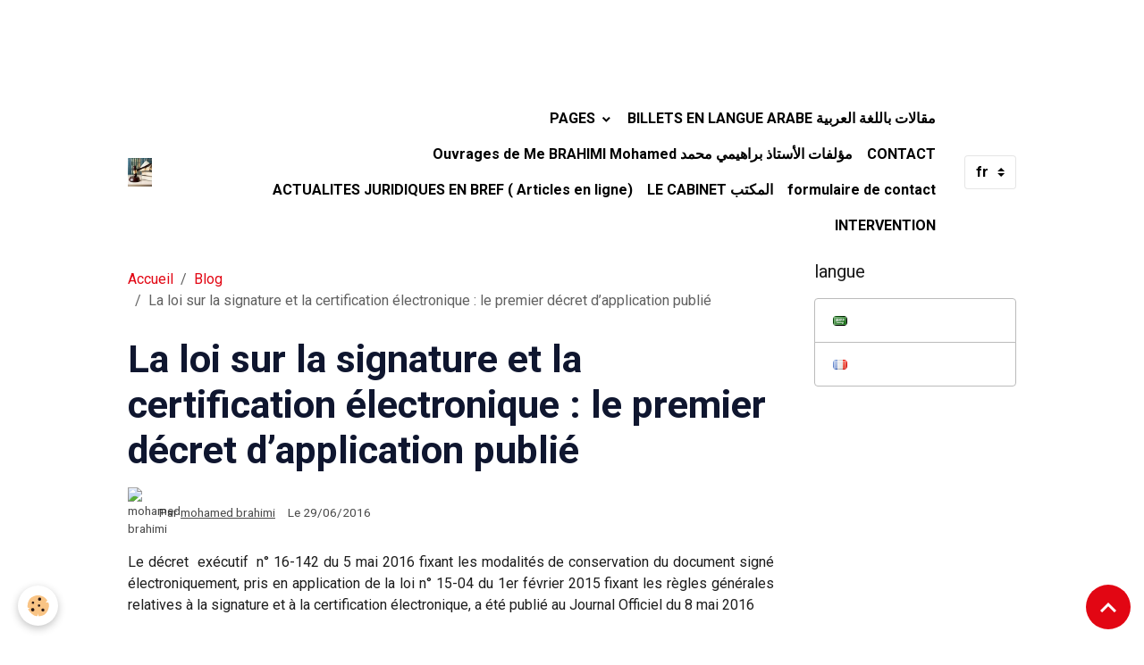

--- FILE ---
content_type: text/html; charset=UTF-8
request_url: https://www.brahimi-avocat.com/blog/la-loi-sur-la-signature-et-la-certification-electronique-le-premier-decret-d-application-publie.html
body_size: 103336
content:

<!DOCTYPE html>
<html lang="fr">
    <head>
        <title>la certification éléctrinique</title>
        <meta name="theme-color" content="">
        <meta name="msapplication-navbutton-color" content="">
        <!-- METATAGS -->
        <!-- rebirth / basic -->
<!--[if IE]>
<meta http-equiv="X-UA-Compatible" content="IE=edge">
<![endif]-->
<meta charset="utf-8">
<meta name="viewport" content="width=device-width, initial-scale=1, shrink-to-fit=no">
    <meta property="og:title" content="la certification éléctrinique">
    <meta property="og:url" content="https://www.brahimi-avocat.com/blog/la-loi-sur-la-signature-et-la-certification-electronique-le-premier-decret-d-application-publie.html">
    <meta property="og:type" content="website">
    <meta name="description" content="Maitre Mohamed BRAHIMI est avocat spécialiste en droit immobilier et droit administratif">
    <meta property="og:description" content="Maitre Mohamed BRAHIMI est avocat spécialiste en droit immobilier et droit administratif">
    <meta name="keywords" content="avocat divorce,Avocat droit administratif , litige avec administration , avocat compétent ,avocat conseil,avocat aide juridique,certification éléctronique">
    <link rel="canonical" href="https://www.brahimi-avocat.com/blog/la-loi-sur-la-signature-et-la-certification-electronique-le-premier-decret-d-application-publie.html">
<meta name="generator" content="e-monsite (e-monsite.com)">


<link href="https://fonts.googleapis.com/css?family=Shanti:300,400,700%7CFira%20Sans:300,400,700%7CBarlow%20Condensed:300,400,700&amp;display=swap" rel="stylesheet">

    
    <link rel="preconnect" href="https://fonts.googleapis.com">
    <link rel="preconnect" href="https://fonts.gstatic.com" crossorigin="anonymous">
    <link href="https://fonts.googleapis.com/css?family=Roboto:300,300italic,400,400italic,700,700italic&display=swap" rel="stylesheet">

<link href="//www.brahimi-avocat.com/themes/combined.css?v=6_1642769533_221" rel="stylesheet">


<link rel="preload" href="//www.brahimi-avocat.com/medias/static/themes/bootstrap_v4/js/jquery-3.6.3.min.js?v=26012023" as="script">
<script src="//www.brahimi-avocat.com/medias/static/themes/bootstrap_v4/js/jquery-3.6.3.min.js?v=26012023"></script>
<link rel="preload" href="//www.brahimi-avocat.com/medias/static/themes/bootstrap_v4/js/popper.min.js?v=31012023" as="script">
<script src="//www.brahimi-avocat.com/medias/static/themes/bootstrap_v4/js/popper.min.js?v=31012023"></script>
<link rel="preload" href="//www.brahimi-avocat.com/medias/static/themes/bootstrap_v4/js/bootstrap.min.js?v=31012023" as="script">
<script src="//www.brahimi-avocat.com/medias/static/themes/bootstrap_v4/js/bootstrap.min.js?v=31012023"></script>
<script src="//www.brahimi-avocat.com/themes/combined.js?v=6_1642769533_221&lang=fr"></script>
<script type="application/ld+json">
    {
        "@context" : "https://schema.org/",
        "@type" : "WebSite",
        "name" : "CABINET Mohamed BRAHIMI , Avocat",
        "url" : "https://www.brahimi-avocat.com/"
    }
</script>

<script data-ad-client="ca-pub-5373133936247176" async src="https://pagead2.googlesyndication.com/pagead/js/adsbygoogle.js"></script>
<script async src="https://pagead2.googlesyndication.com/pagead/js/adsbygoogle.js?client=ca-pub-5373133936247176"
     crossorigin="anonymous"></script>
<meta name="maValidation" content="2a60f68cabe1eae3d6ceb57b6f4cfc92" />
<!-- Meta Pixel Code -->
<script>
!function(f,b,e,v,n,t,s)
{if(f.fbq)return;n=f.fbq=function(){n.callMethod?
n.callMethod.apply(n,arguments):n.queue.push(arguments)};
if(!f._fbq)f._fbq=n;n.push=n;n.loaded=!0;n.version='2.0';
n.queue=[];t=b.createElement(e);t.async=!0;
t.src=v;s=b.getElementsByTagName(e)[0];
s.parentNode.insertBefore(t,s)}(window, document,'script',
'https://connect.facebook.net/en_US/fbevents.js');
fbq('init', '376992598155294');
fbq('track', 'PageView');
</script>
<noscript><img height="1" width="1" style="display:none"
src="https://www.facebook.com/tr?id=376992598155294&ev=PageView&noscript=1"
/></noscript>
<!-- End Meta Pixel Code -->


        <!-- //METATAGS -->
            <script src="//www.brahimi-avocat.com/medias/static/js/rgpd-cookies/jquery.rgpd-cookies.js?v=2072"></script>
    <script>
                                    $(document).ready(function() {
            $.RGPDCookies({
                theme: 'bootstrap_v4',
                site: 'www.brahimi-avocat.com',
                privacy_policy_link: '/about/privacypolicy/',
                cookies: [{"id":null,"favicon_url":"https:\/\/ssl.gstatic.com\/analytics\/20210414-01\/app\/static\/analytics_standard_icon.png","enabled":true,"model":"google_analytics","title":"Google Analytics","short_description":"Permet d'analyser les statistiques de consultation de notre site","long_description":"Indispensable pour piloter notre site internet, il permet de mesurer des indicateurs comme l\u2019affluence, les produits les plus consult\u00e9s, ou encore la r\u00e9partition g\u00e9ographique des visiteurs.","privacy_policy_url":"https:\/\/support.google.com\/analytics\/answer\/6004245?hl=fr","slug":"google-analytics"},{"id":null,"favicon_url":"","enabled":true,"model":"addthis","title":"AddThis","short_description":"Partage social","long_description":"Nous utilisons cet outil afin de vous proposer des liens de partage vers des plateformes tiers comme Twitter, Facebook, etc.","privacy_policy_url":"https:\/\/www.oracle.com\/legal\/privacy\/addthis-privacy-policy.html","slug":"addthis"}],
                modal_title: 'Gestion\u0020des\u0020cookies',
                modal_description: 'd\u00E9pose\u0020des\u0020cookies\u0020pour\u0020am\u00E9liorer\u0020votre\u0020exp\u00E9rience\u0020de\u0020navigation,\nmesurer\u0020l\u0027audience\u0020du\u0020site\u0020internet,\u0020afficher\u0020des\u0020publicit\u00E9s\u0020personnalis\u00E9es,\nr\u00E9aliser\u0020des\u0020campagnes\u0020cibl\u00E9es\u0020et\u0020personnaliser\u0020l\u0027interface\u0020du\u0020site.',
                privacy_policy_label: 'Consulter\u0020la\u0020politique\u0020de\u0020confidentialit\u00E9',
                check_all_label: 'Tout\u0020cocher',
                refuse_button: 'Refuser',
                settings_button: 'Param\u00E9trer',
                accept_button: 'Accepter',
                callback: function() {
                    // website google analytics case (with gtag), consent "on the fly"
                    if ('gtag' in window && typeof window.gtag === 'function') {
                        if (window.jsCookie.get('rgpd-cookie-google-analytics') === undefined
                            || window.jsCookie.get('rgpd-cookie-google-analytics') === '0') {
                            gtag('consent', 'update', {
                                'ad_storage': 'denied',
                                'analytics_storage': 'denied'
                            });
                        } else {
                            gtag('consent', 'update', {
                                'ad_storage': 'granted',
                                'analytics_storage': 'granted'
                            });
                        }
                    }
                }
            });
        });
    </script>
        <script async src="https://www.googletagmanager.com/gtag/js?id=G-4VN4372P6E"></script>
<script>
    window.dataLayer = window.dataLayer || [];
    function gtag(){dataLayer.push(arguments);}
    
    gtag('consent', 'default', {
        'ad_storage': 'denied',
        'analytics_storage': 'denied'
    });
    
    gtag('js', new Date());
    gtag('config', 'G-4VN4372P6E');
</script>

                                    </head>
    <body id="blog_run_la-loi-sur-la-signature-et-la-certification-electronique-le-premier-decret-d-application-publie" data-template="default">
        <div id="ad_website_top" class="user-ad">
    <script type="text/javascript"><!--
    google_ad_client = "pub-5373133936247176";
    google_ad_width = 728;
    google_ad_height = 90;
    google_ad_format = "728x90_as";
    google_ad_type = "text_image";
    //--></script>
    <script type="text/javascript" src="https://pagead2.googlesyndication.com/pagead/show_ads.js">;</script>
</div>

                <!-- CUSTOMIZE AREA -->
        <div id="top-site">
            <script data-ad-client="ca-pub-5373133936247176" async src="https://pagead2.googlesyndication.com/pagead/js/adsbygoogle.js"></script>
        </div>
                <!-- BRAND TOP -->
        
        <!-- NAVBAR -->
                                                                                    <nav class="navbar navbar-expand-lg container" id="navbar" data-animation="sliding">
                                                                    <a aria-label="brand" class="navbar-brand d-inline-flex align-items-center" href="https://www.brahimi-avocat.com/">
                                                    <img src="https://www.brahimi-avocat.com/medias/site/logos/image-site-1.jpg" alt="CABINET Mohamed BRAHIMI , Avocat" class="img-fluid brand-logo mr-2 d-inline-block">
                                                                        <span class="brand-titles d-lg-flex flex-column align-items-start">
                            <span class="brand-title d-none">CABINET Mohamed BRAHIMI , Avocat</span>
                                                        <span class="brand-subtitle d-none">Bienvenue sur le site de Maitre Mohamed BRAHIMI, Avocat. Vous y trouverez un blog dédié à la pratique judiciaire et à la vulgarisation du droit</span>
                                                    </span>
                                            </a>
                                                    <button id="buttonBurgerMenu" title="BurgerMenu" class="navbar-toggler collapsed" type="button" data-toggle="collapse" data-target="#menu">
                    <span></span>
                    <span></span>
                    <span></span>
                    <span></span>
                </button>
                <div class="collapse navbar-collapse flex-lg-grow-0 ml-lg-auto" id="menu">
                                                                                                                <ul class="navbar-nav navbar-menu nav-all nav-all-right">
                                                                                                                                                                                                                                                                            <li class="nav-item dropdown" data-index="1">
                            <a class="nav-link dropdown-toggle" href="https://www.brahimi-avocat.com/pages/">
                                                                PAGES
                            </a>
                                                                                        <div class="collapse dropdown-menu">
                                    <ul class="list-unstyled">
                                                                                                                                                                                                                                                                    <li>
                                                <a class="dropdown-item" href="https://www.brahimi-avocat.com/pages/en-bref/">
                                                    ACTUALITES JURIDIQUES EN BREF ( Articles en ligne)
                                                </a>
                                                                                                                                            </li>
                                                                                                                                                                                                                                                                    <li>
                                                <a class="dropdown-item" href="https://www.brahimi-avocat.com/pages/contact/">
                                                    CONTACT
                                                </a>
                                                                                                                                            </li>
                                                                                                                                                                                                                                                                    <li>
                                                <a class="dropdown-item" href="https://www.brahimi-avocat.com/pages/revue-du-conseil-d-etat/">
                                                    مجلة مجلس الدولة Revue du Conseil d'Etat
                                                </a>
                                                                                                                                            </li>
                                                                                                                                                                                                                                                                    <li>
                                                <a class="dropdown-item" href="https://www.brahimi-avocat.com/pages/intervention/">
                                                    INTERVENTION
                                                </a>
                                                                                                                                            </li>
                                                                                                                                                                                                                                                                    <li>
                                                <a class="dropdown-item" href="https://www.brahimi-avocat.com/pages/site/">
                                                    SITE
                                                </a>
                                                                                                                                            </li>
                                                                                                                                                                                                                                                                    <li>
                                                <a class="dropdown-item" href="https://www.brahimi-avocat.com/pages/billets-en-langue-arabe/">
                                                    BILLETS EN LANGUE ARABE مقالات باللغة العربية
                                                </a>
                                                                                                                                            </li>
                                                                                                                                                                                                                                                                    <li>
                                                <a class="dropdown-item" href="https://www.brahimi-avocat.com/pages/le-cabinet/">
                                                    LE CABINET  المكتب
                                                </a>
                                                                                                                                            </li>
                                                                                                                                                                                                                                                                    <li>
                                                <a class="dropdown-item" href="https://www.brahimi-avocat.com/pages/visiteurs/">
                                                    VISITEURS  الزوار
                                                </a>
                                                                                                                                            </li>
                                                                                                                                                                                                                                                                    <li>
                                                <a class="dropdown-item" href="https://www.brahimi-avocat.com/pages/blogs-sur-la-justice-et-le-droit/">
                                                    BLOGS SUR LA JUSTICE ET LE DROIT مواقع الواب و مدونات لها صلة بالقضاء و العدالة
                                                </a>
                                                                                                                                            </li>
                                                                                                                                                                                                                                                                    <li>
                                                <a class="dropdown-item" href="https://www.brahimi-avocat.com/pages/codes-et-lois/">
                                                    CODES ET LOIS القوانين
                                                </a>
                                                                                                                                            </li>
                                                                                                                                                                                                                                                                    <li>
                                                <a class="dropdown-item" href="https://www.brahimi-avocat.com/pages/droit-de-la-famille/">
                                                    DROIT DE LA FAMILLE
                                                </a>
                                                                                                                                            </li>
                                                                                                                                                                                                                                                                    <li>
                                                <a class="dropdown-item" href="https://www.brahimi-avocat.com/pages/dans-mes-medias/">
                                                    LE CABINET DANS LES MEDIAS المكتب في وسائل الإعلام
                                                </a>
                                                                                                                                            </li>
                                                                                                                                                                                                                                                                    <li>
                                                <a class="dropdown-item" href="https://www.brahimi-avocat.com/pages/liens/">
                                                    LIENS  روابط
                                                </a>
                                                                                                                                            </li>
                                                                                                                                                                                                                                                                    <li>
                                                <a class="dropdown-item" href="https://www.brahimi-avocat.com/pages/jurisprudence-de-la-cour-supreme/">
                                                    مجلة المحكمة العليا Revue de la cour suprême
                                                </a>
                                                                                                                                            </li>
                                                                                <li class="dropdown-menu-root">
                                            <a class="dropdown-item" href="https://www.brahimi-avocat.com/pages/">PAGES</a>
                                        </li>
                                    </ul>
                                </div>
                                                    </li>
                                                                                                                                                                                            <li class="nav-item" data-index="2">
                            <a class="nav-link" href="https://www.brahimi-avocat.com/pages/billets-en-langue-arabe/">
                                                                BILLETS EN LANGUE ARABE مقالات باللغة العربية
                            </a>
                                                                                </li>
                                                                                                                                                                                            <li class="nav-item" data-index="3">
                            <a class="nav-link" href="https://www.brahimi-avocat.com/pages/publications-1.html">
                                                                Ouvrages de Me BRAHIMI Mohamed مؤلفات الأستاذ براهيمي محمد 
                            </a>
                                                                                </li>
                                                                                                                                                                                            <li class="nav-item" data-index="4">
                            <a class="nav-link" href="https://www.brahimi-avocat.com/pages/contact/">
                                                                CONTACT
                            </a>
                                                                                </li>
                                                                                                                                                                                            <li class="nav-item" data-index="5">
                            <a class="nav-link" href="https://www.brahimi-avocat.com/pages/en-bref/">
                                                                ACTUALITES JURIDIQUES EN BREF ( Articles en ligne)
                            </a>
                                                                                </li>
                                                                                                                                                                                            <li class="nav-item" data-index="6">
                            <a class="nav-link" href="https://www.brahimi-avocat.com/pages/le-cabinet/">
                                                                LE CABINET  المكتب
                            </a>
                                                                                </li>
                                                                                                                                                                                            <li class="nav-item" data-index="7">
                            <a class="nav-link" href="https://www.brahimi-avocat.com/contact/">
                                                                formulaire de contact
                            </a>
                                                                                </li>
                                                                                                                                                                                            <li class="nav-item" data-index="8">
                            <a class="nav-link" href="https://www.brahimi-avocat.com/pages/intervention/">
                                                                INTERVENTION
                            </a>
                                                                                </li>
                                    </ul>
            
                                    
                    
                                        
                                        <select class="custom-select navbar-langs ml-lg-4" onchange="window.location.href=this.value">
                                                <option value="//www.brahimi-avocat.com/ar">
                        ar
                        </option>
                                                <option selected value="//www.brahimi-avocat.com/">
                        fr
                        </option>
                                            </select>
                    
                                    </div>
                    </nav>

        <!-- HEADER -->
                                                                            <header id="header" class="container">
                                </header>
                <!-- //HEADER -->

        <!-- WRAPPER -->
                                                            <div id="wrapper" class="container">

                        <div class="row align-items-lg-start">
                            <main id="main" class="col-lg-9">

                                                                            <ol class="breadcrumb">
                                    <li class="breadcrumb-item"><a href="https://www.brahimi-avocat.com">Accueil</a></li>
                                                <li class="breadcrumb-item"><a href="https://www.brahimi-avocat.com/blog/">Blog</a></li>
                                                <li class="breadcrumb-item active">La loi sur la  signature et la certification électronique : le premier décret d’application publié</li>
                        </ol>

    <script type="application/ld+json">
        {
            "@context": "https://schema.org",
            "@type": "BreadcrumbList",
            "itemListElement": [
                                {
                    "@type": "ListItem",
                    "position": 1,
                    "name": "Accueil",
                    "item": "https://www.brahimi-avocat.com"
                  },                                {
                    "@type": "ListItem",
                    "position": 2,
                    "name": "Blog",
                    "item": "https://www.brahimi-avocat.com/blog/"
                  },                                {
                    "@type": "ListItem",
                    "position": 3,
                    "name": "La loi sur la  signature et la certification électronique : le premier décret d’application publié",
                    "item": "https://www.brahimi-avocat.com/blog/la-loi-sur-la-signature-et-la-certification-electronique-le-premier-decret-d-application-publie.html"
                  }                          ]
        }
    </script>
                                            
                                        
                                        
                                                            <div class="view view-blog" data-sfroute="true" id="view-item" data-id-blog="5773a78bd60c296be3841a93">
    <div class="container">
        <div class="row">
            <div class="col">
                                <h1 class="view-title">La loi sur la  signature et la certification électronique : le premier décret d’application publié</h1>
                
    
<div id="site-module-blog" class="site-module" data-itemid="blog" data-siteid="4e5b9f93cab06fde4dbcfb34" data-category="item"></div>

                <p class="metas">
                                            <span class="meta-author">
                        <img class="meta-avatar rounded d-none d-sm-inline-block" src="https://static.e-monsite.com/manager/im/avatar.png?fx=c_50_50" alt="mohamed brahimi">
                        <span>
                            Par
                            <a href="https://www.brahimi-avocat.com/blog/do/author/4e5b9f93cab46fde4dbcc0e3" rel="author">mohamed brahimi</a>
                        </span>
                    </span>
                                                            <span class="meta-date">
                        Le 29/06/2016
                                            </span>
                                                        </p>
                
                <div class="content">
                                            <p style="text-align: justify;">Le d&eacute;cret&nbsp; ex&eacute;cutif&nbsp; n&deg; 16-142 du 5 mai 2016 fixant les modalit&eacute;s de conservation du document sign&eacute; &eacute;lectroniquement, pris en application de la loi&nbsp;n&deg; 15-04 du 1er f&eacute;vrier 2015 fixant les r&egrave;gles g&eacute;n&eacute;rales relatives &agrave; la signature et &agrave; la certification &eacute;lectronique, a &eacute;t&eacute; publi&eacute; au Journal Officiel du 8 mai 2016<br />
&nbsp;</p>

                                    </div>
            </div>
        </div>
    </div>

                        
<div id="rows-6023a05657ef4aba89137068" class="rows" data-total-pages="1" data-current-page="1">
                            
                        
                                                                                        
                                                                
                
                        
                
                
                                    
                
                                
        
                                    <div id="row-6023a05657ef4aba89137068-1" class="row-container pos-1 page_1 container">
                    <div class="row-content">
                                                                                <div class="row" data-role="line">
                                    
                                                                                
                                                                                                                                                                                                            
                                                                                                                                                                
                                                                                
                                                                                
                                                                                                                        
                                                                                
                                                                                                                                                                            
                                                                                        <div data-role="cell" data-size="lg" id="cell-5773a53affd7296be384fafe" class="col">
                                               <div class="col-content col-no-widget">                                                        <p style="text-align: justify;">&nbsp;Ce d&eacute;cret &nbsp;s&rsquo;inscrit dans le cadre de la mise en place r&eacute;cente d&rsquo;un dispositif de signature et de certification &eacute;lectronique aux fins notamment&nbsp; de&nbsp; moderniser&nbsp; la justice et d&rsquo;encourager l&rsquo;e-commerce en Alg&eacute;rie.</p>

<p style="text-align: justify;">A l&rsquo;instar des syst&egrave;mes judicaires les plus &eacute;volu&eacute;s ,le l&eacute;gislateur alg&eacute;rien autorise d&eacute;sormais&nbsp; la communication des documents judicaires et les actes de proc&eacute;dure par voie &eacute;lectronique.Ainsi et en application de l&rsquo;article 4 de la loi 15-03 du 1<sup>er</sup> &nbsp;f&eacute;vrier 2015 relative &agrave; la modernisation de la justice&nbsp;: &laquo;&nbsp; les actes de proc&eacute;dure,les actes judicaires&nbsp; d&eacute;livr&eacute;s par les services du minist&egrave;re de la justice,des &eacute;tablissements qui en rel&egrave;vent et les juridictions peuvent &ecirc;tre rev&ecirc;tus d&rsquo;une signature &eacute;lectronique dont le lien avec l&rsquo;acte auquel ils s&rsquo;attachent est garanti par un proc&eacute;d&eacute; fiable d&rsquo;identification&nbsp;&raquo;.</p>

<p style="text-align: justify;">La m&ecirc;me loi ( article 9) dispose que&nbsp; les notifications,la communication&nbsp; des actes de proc&eacute;dure,des actes judicaires et autres documents peuvent &ecirc;tre effectu&eacute;s par voie &eacute;l&eacute;ctonique.Le document transmis par voie &eacute;lectronique jouit de la validit&eacute; et de l&rsquo;efficacit&eacute; d&rsquo;un document original d&egrave;s lors qu&rsquo;il est &eacute;tabli dans le respect des exigences de proc&eacute;dure et que les conditions l&eacute;gales sont r&eacute;unies.Enfin la &nbsp;loi pr&eacute;voit &nbsp;&nbsp;une peine d&rsquo;emprisonnement de 1 &agrave; 5 ans&nbsp; et d&rsquo;une amende de 10&nbsp;000 DA &agrave; 500&nbsp;000 DA pour quiconque utilise de fa&ccedil;on ill&eacute;gale les &eacute;l&eacute;ments de cr&eacute;ation de signature personnels relatifs &agrave; la signature &eacute;lectronique d&rsquo;autrui.</p>

<p style="text-align: justify;">Quant aux r&egrave;gles g&eacute;n&eacute;rales relatives &agrave; la signature &eacute;lectronique, elles ont &eacute;t&eacute; fix&eacute;es par la loi &nbsp;n&deg; 15-04 du 1<sup>er</sup> &nbsp;f&eacute;vrier 2015.</p>

<p style="text-align: justify;">Si le dispositif&nbsp; num&eacute;rique mis en place par les deux lois suscit&eacute;es&nbsp; ne peut qu&rsquo;avoir des effets positifs sur la modernisation de la justice , ces effets seront plus importants&nbsp; dans la sph&egrave;re &eacute;conomique.Cette nouvelle l&eacute;gislation met fin au vide juridique qui caract&eacute;risait les activit&eacute;s du commerce et des &eacute;changes &eacute;lectroniques en Alg&eacute;rie.</p>

<p style="text-align: justify;">Il ne s&rsquo;agit en fait que des premiers balbutiement d&rsquo;un renouveau num&eacute;rique qui a pris beaucoup de retard par rapport &agrave; d&rsquo;autres pays moins nantis que l&rsquo;Alg&eacute;rie.Si la loi &nbsp;&nbsp;relative &agrave; la signature et &agrave; la certification &eacute;lectronique va sans aucun doute acc&eacute;l&eacute;rer la transformation num&eacute;rique de plusieurs secteurs notamment l&#39;administration, le commerce &eacute;lectronique et le e-banking, d&rsquo;autres disposition l&eacute;gislatives et r&eacute;glementaires doivent &ecirc;tre prises rapidement pour assure la r&eacute;ussite de cette transformation num&eacute;rique.</p>

<p style="text-align: justify;">C&rsquo;est&nbsp; dans cette optique &nbsp;&nbsp;qu&rsquo;a &eacute;t&eacute; publi&eacute; le d&eacute;cret&nbsp; ex&eacute;cutif n&deg; 16-142 du 5 mai 2016 qui&nbsp; fixe les modalit&eacute;s de conservation du document sign&eacute; &eacute;lectroniquement.En vertu de ce d&eacute;cret.&nbsp; toute personne physique ou morale signataire d&rsquo;un document sign&eacute; &eacute;lectroniquement doit, d&rsquo;elle-m&ecirc;me ou &agrave; travers une entit&eacute; tierce, s&rsquo;assurer de sa conservation.</p>

<p style="text-align: justify;">Apr&egrave;s avoir d&eacute;fini ce qu&rsquo;il est entendu par les notions de &laquo;&nbsp; Document &eacute;lectronique&nbsp;&raquo; ,&nbsp;&laquo;&nbsp;Document sign&eacute; &eacute;lectroniquement&nbsp;&raquo; , &laquo;&nbsp;Support de conservation&nbsp;&raquo; , &laquo;&nbsp; Conservation&nbsp;&raquo;, l&rsquo;article 5 du d&eacute;cret &eacute;nonce que toute personne physique ou morale signataire et/ou destinataire du document sign&eacute; &eacute;lectroniquement doit,d&rsquo;elle-m&ecirc;me ou &agrave; travers d&rsquo;une entit&eacute; tierce,s&rsquo;assurer de sa conservation.</p>

<p style="text-align: justify;">Maitre M.BRAHIMI</p>

<p style="text-align: justify;">Avocat &agrave; la Cour</p>

<p style="text-align: justify;">(+213) (0) 26 83 81 65</p>

<p style="text-align: justify;">(+213) (0) 7 71 50 49 57</p>

<p style="text-align: justify;">Email: brahimimohamed54@gmail.com</p>

<p style="text-align: justify;">www.brahimi-avocat.e-monsite.com</p>

<p style="text-align: justify;">&nbsp;</p>

<p style="text-align: justify;">&nbsp;</p>

<p style="text-align: justify;">&nbsp;</p>

                                                                                                    </div>
                                            </div>
                                                                                                                                                        </div>
                                            </div>
                                    </div>
                        </div>

            
    <div class="container">
        <div class="row">
            <div class="col">
                                    <ul class="pager">
                                                    <li class="prev-page">
                                <a href="https://www.brahimi-avocat.com/blog/la-saisine-pour-avis-des-plus-hautes-juridictions-de-l-ordre-judicaire-et-administratif-une-procedure-devenue-necessaire.html" class="page-link">
                                    <i class="material-icons md-chevron_left"></i>
                                                                                                                    <span>
                                    <strong>La saisine pour avis des plus hautes juridictions de l’ordre judicaire et administratif : Une procédure devenue nécessaire</strong><br>
                                    <small>Des affaires judicaires d&rsquo;une extr&ecirc;me sensibilit&eacute; en rapport avec des libert&eacu...</small>
                                </span>
                                                                    </a>
                            </li>
                                                                            <li class="next-page">
                                <a href="https://www.brahimi-avocat.com/blog/l-instruction-devant-le-tribunal-administratif.html" class="page-link">
                                                                                                                    <span>
                                    <strong>L’instruction devant le tribunal administratif</strong><br>
                                    <small>Suivant plusieurs sources ayant assist&eacute; au prononc&eacute; de l&rsquo;ordonnance de r&eacute;...</small>
                                </span>
                                                                        <i class="material-icons md-chevron_right"></i>
                                </a>
                            </li>
                                            </ul>
                
                
                            </div>
        </div>
    </div>
    
    <div class="container plugin-list">
        <div class="row">
            <div class="col">
                <div class="plugins">
                    
                                            <div id="social-" class="plugin" data-plugin="social">
    <div class="a2a_kit a2a_kit_size_32 a2a_default_style">
        <a class="a2a_dd" href="https://www.addtoany.com/share"></a>
        <a class="a2a_button_facebook"></a>
        <a class="a2a_button_x"></a>
        <a class="a2a_button_email"></a>
    </div>
    <script>
        var a2a_config = a2a_config || {};
        a2a_config.onclick = 1;
        a2a_config.locale = "fr";
    </script>
    <script async src="https://static.addtoany.com/menu/page.js"></script>
</div>                    
                    
                    
                                    </div>
            </div>
        </div>
    </div>

    </div>

<script>
    emsChromeExtension.init('blog', '5773a78bd60c296be3841a93', 'e-monsite.com');
</script>

<script type="application/ld+json">
    {
        "@context": "https://schema.org",
        "@type": "NewsArticle",
        "headline": "La loi sur la  signature et la certification électronique : le premier décret d’application publié",
                "datePublished": "29/06/2016",
        "dateModified": "29/06/2016"
                 ,"author": [{
            "@type": "Person",
            "name": "mohamed brahimi",
            "url": "https://www.brahimi-avocat.com/blog/do/author/4e5b9f93cab46fde4dbcc0e3"
        }]
            }
</script>

                </main>

                                <aside id="sidebar" class="col-lg-3 sticky-top">
                    <div id="sidebar-inner">
                                                                                                                                                                                                        <div id="widget-1"
                                     class="widget"
                                     data-id="widget_activelangs"
                                     data-widget-num="1">
                                            <div class="widget-title">
            <span>
                    langue
                </span>
                </div>
                                                                                                                            <div class="widget-content">
                                                <div class="list-group">
                    <a class="list-group-item list-group-item-action" href="//www.brahimi-avocat.com/ar">
                
                        <img src="//www.brahimi-avocat.com/medias/static/im/flags/ar.png" alt="Arabe" class="mr-2"> 
                                </a>
                    <a class="list-group-item list-group-item-action" href="//www.brahimi-avocat.com">
                
                        <img src="//www.brahimi-avocat.com/medias/static/im/flags/fr.png" alt="Français" class="mr-2"> 
                                </a>
    </div>

                                            </div>
                                                                                                            </div>
                                                                                                                                                                    <div class="widget" data-id="widget_ad_side" style="display:block!important;">
                            <p style="text-align:center;padding:1px;"><script type="text/javascript"><!--
google_ad_client = "pub-5373133936247176";
google_ad_width = 120;
google_ad_height = 240;
google_ad_format = "120x240_as";
google_ad_type = "text_image";
//--></script>
<script type="text/javascript"
  src="https://pagead2.googlesyndication.com/pagead/show_ads.js">
</script></p>                        </div>
                                                                                                                                                                                                            <div id="widget-2"
                                     class="widget"
                                     data-id="widget_counter"
                                     data-widget-num="2">
                                            <div class="widget-title">
            <span>
                    Compteur de visite
                </span>
                </div>
                                                                                                                            <div class="widget-content">
                                                <p class="text-center">
    Vous êtes le <img src="https://www.brahimi-avocat.com/medias/static/im/counter/58/1.gif" alt="1" /><img src="https://www.brahimi-avocat.com/medias/static/im/counter/58/5.gif" alt="5" /><img src="https://www.brahimi-avocat.com/medias/static/im/counter/58/2.gif" alt="2" /><img src="https://www.brahimi-avocat.com/medias/static/im/counter/58/5.gif" alt="5" /><img src="https://www.brahimi-avocat.com/medias/static/im/counter/58/1.gif" alt="1" /><img src="https://www.brahimi-avocat.com/medias/static/im/counter/58/9.gif" alt="9" /><img src="https://www.brahimi-avocat.com/medias/static/im/counter/58/6.gif" alt="6" /><sup>ème</sup> visiteur
</p>
                                            </div>
                                                                                                            </div>
                                                                                                                                                                                                                                                                                                                                <div id="widget-3"
                                     class="widget"
                                     data-id="widget_page_category"
                                     data-widget-num="3">
                                            <a href="https://www.brahimi-avocat.com/pages/en-bref/" class="widget-title">
            <span>
                    ACTUALITES JURIDIQUES EN BREF ( Articles en ligne)
                </span>
                </a>
                                                                                                                            <div class="widget-content">
                                                            <div class="list-group" data-addon="pages" id="group-id-708">
              
                                <a href="https://www.brahimi-avocat.com/pages/en-bref/les-tribunaux-criminels-d-appel.html" class="list-group-item list-group-item-action" data-category="en-bref">
                Articles en ligne
                
                            </a>
                        </div>
    

                                            </div>
                                                                                                            </div>
                                                                                                                                                                                                                                                                                                                                <div id="widget-4"
                                     class="widget"
                                     data-id="widget_searchbox"
                                     data-widget-num="4">
                                            <a href="http://brahimi-avocat.e-monsite.com" class="widget-title">
            <span>
                    Moteur de recherche
                </span>
                </a>
                                                                                                                            <div class="widget-content">
                                                <form method="get" action="https://www.brahimi-avocat.com/search/site/" class="form-search">
    <div class="input-group">
        <div class="input-group-prepend">
            <span class="input-group-text"><i class="material-icons md-search"></i></span>
        </div>
        <input class="form-control" type="text" name="q" value="" placeholder="Votre recherche" pattern=".{3,}" required>
        <div class="input-group-append">
			<button type="submit" class="btn btn-secondary">OK</button>
		</div>
    </div>
</form>
                                            </div>
                                                                                                            </div>
                                                                                                                                                                                                                                                                                                                                <div id="widget-5"
                                     class="widget"
                                     data-id="widget_page_category"
                                     data-widget-num="5">
                                            <a href="https://www.brahimi-avocat.com/pages/contact/" class="widget-title">
            <span>
                    CONTACT
                </span>
                </a>
                                                                                                                            <div class="widget-content">
                                                            <div class="list-group" data-addon="pages" id="group-id-166">
              
                                <a href="https://www.brahimi-avocat.com/pages/contact/contact.html" class="list-group-item list-group-item-action" data-category="contact">
                Coordonnées du cabinet
                
                            </a>
                        </div>
    

                                            </div>
                                                                                                            </div>
                                                                                                                                                                                                                                                                                                                                <div id="widget-6"
                                     class="widget"
                                     data-id="widget_page_category"
                                     data-widget-num="6">
                                            <a href="https://www.brahimi-avocat.com/pages/le-cabinet/" class="widget-title">
            <span>
                    LE CABINET  المكتب
                </span>
                </a>
                                                                                                                            <div class="widget-content">
                                                            <div class="list-group" data-addon="pages" id="group-id-401">
              
                                <a href="https://www.brahimi-avocat.com/pages/le-cabinet/le-cabinet.html" class="list-group-item list-group-item-action" data-category="le-cabinet">
                LE CABINET
                
                            </a>
                        </div>
    

                                            </div>
                                                                                                            </div>
                                                                                                                                                                                                                                                                                                                                <div id="widget-7"
                                     class="widget"
                                     data-id="widget_contactform_all"
                                     data-widget-num="7">
                                            <div class="widget-title">
            <span>
                    Formulaires de contact
                </span>
                </div>
                                                                                                                            <div class="widget-content">
                                                    <!-- WIDGET : 1 -->
<ul class="media-list contact-items" data-addon="contact">
        <li class="media contect-item">
                <div class="media-body">
            <p class="media-heading">
                <a href="https://www.brahimi-avocat.com/contact/laisser-un-message.html">Laisser un message</a>
            </p>
                    </div>
    </li>
    </ul>
                                            </div>
                                                                                                            </div>
                                                                                                                                                                                                                                                                                                                                <div id="widget-8"
                                     class="widget"
                                     data-id="widget_page_category"
                                     data-widget-num="8">
                                            <a href="https://www.brahimi-avocat.com/pages/intervention/" class="widget-title">
            <span>
                    INTERVENTION
                </span>
                </a>
                                                                                                                            <div class="widget-content">
                                                            <div class="list-group" data-addon="pages" id="group-id-428">
              
                                <a href="https://www.brahimi-avocat.com/pages/intervention/intervention.html" class="list-group-item list-group-item-action" data-category="intervention">
                Domaines d'intervention
                
                            </a>
                        </div>
    

                                            </div>
                                                                                                            </div>
                                                                                                                                                                                                                                                                                                                                                            <div id="widget-9"
                                     class="widget"
                                     data-id="widget_blog_last"
                                     data-widget-num="9">
                                            <div class="widget-title">
            <span>
                    Derniers billets
                </span>
                </div>
                                                                                                                        <div class="widget-content">
                                            
<div id="blog_last0">
    <div class="card-deck blog-items list-style list-1-col no-gutters mr-0" data-addon="blog">
            <div class="card blog-item"  data-date="12/07/2025">
            <div class="row no-gutters">
                
                <div class="col item-txt-col">
                    <div class="card-body">
                        
                        <p class="metas">
                                                            <span class="meta-date">Le 07/12/2025</span>
                                                    </p>
                                                <p class="media-heading">
                            <a href="https://www.brahimi-avocat.com/blog/les-referes-en-matiere-de-passation-des-marches-publics-refere-precontractuel-et-refere-contractuel.html">Les référés en matière de passation des marchés publics : Référé précontractuel et référé contractuel</a>
                        </p>
                                                                                                                    </div>
                </div>
            </div>
        </div>
            <div class="card blog-item"  data-date="10/22/2025">
            <div class="row no-gutters">
                
                <div class="col item-txt-col">
                    <div class="card-body">
                        
                        <p class="metas">
                                                            <span class="meta-date">Le 22/10/2025</span>
                                                    </p>
                                                <p class="media-heading">
                            <a href="https://www.brahimi-avocat.com/blog/le-tribunal-des-conflits-vers-une-modernisation-de-la-gestion-des-competences-juridictionnelles.html">Le Tribunal des conflits : vers une modernisation de la gestion des compétences juridictionnelles</a>
                        </p>
                                                                                                                    </div>
                </div>
            </div>
        </div>
            <div class="card blog-item"  data-date="10/07/2025">
            <div class="row no-gutters">
                
                <div class="col item-txt-col">
                    <div class="card-body">
                        
                        <p class="metas">
                                                            <span class="meta-date">Le 07/10/2025</span>
                                                    </p>
                                                <p class="media-heading">
                            <a href="https://www.brahimi-avocat.com/blog/les-irrecevabilites-du-pourvoi-en-cassation-en-matiere-penale.html">Les irrecevabilités du pourvoi en cassation en matière pénale  à la lumière de la   directive de la Cour suprême portant filtrage des pourvois.</a>
                        </p>
                                                                                                                    </div>
                </div>
            </div>
        </div>
            <div class="card blog-item"  data-date="09/24/2025">
            <div class="row no-gutters">
                
                <div class="col item-txt-col">
                    <div class="card-body">
                        
                        <p class="metas">
                                                            <span class="meta-date">Le 24/09/2025</span>
                                                    </p>
                                                <p class="media-heading">
                            <a href="https://www.brahimi-avocat.com/blog/une-breve-lecture-de-certaines-disposition-inedites-du-nouveau-code-de-procedure-penale.html">Une brève lecture  de certaines dispositions inédites  du  nouveau code de procédure pénale</a>
                        </p>
                                                                                                                    </div>
                </div>
            </div>
        </div>
            <div class="card blog-item"  data-date="08/24/2025">
            <div class="row no-gutters">
                
                <div class="col item-txt-col">
                    <div class="card-body">
                        
                        <p class="metas">
                                                            <span class="meta-date">Le 24/08/2025</span>
                                                    </p>
                                                <p class="media-heading">
                            <a href="https://www.brahimi-avocat.com/blog/la-convention-d-apostille-adhesion-de-l-algerie.html">La Convention d'Apostille : Adhésion de l'Algérie</a>
                        </p>
                                                                                                                    </div>
                </div>
            </div>
        </div>
            <div class="card blog-item"  data-date="05/20/2025">
            <div class="row no-gutters">
                
                <div class="col item-txt-col">
                    <div class="card-body">
                        
                        <p class="metas">
                                                            <span class="meta-date">Le 20/05/2025</span>
                                                    </p>
                                                <p class="media-heading">
                            <a href="https://www.brahimi-avocat.com/blog/la-protection-de-la-vie-privee-d-autrui-que-dit-la-loi.html">La protection de la vie privée d'autrui : Que dit la loi ?</a>
                        </p>
                                                                                                                    </div>
                </div>
            </div>
        </div>
            <div class="card blog-item"  data-date="01/25/2025">
            <div class="row no-gutters">
                
                <div class="col item-txt-col">
                    <div class="card-body">
                        
                        <p class="metas">
                                                            <span class="meta-date">Le 25/01/2025</span>
                                                    </p>
                                                <p class="media-heading">
                            <a href="https://www.brahimi-avocat.com/blog/arrets-selectionnes-du-conseil-d-etat-publies-en2024.html">Arrêts sélectionnés du  Conseil d’Etat publiés en 2024</a>
                        </p>
                                                                                                                    </div>
                </div>
            </div>
        </div>
            <div class="card blog-item"  data-date="01/01/2025">
            <div class="row no-gutters">
                
                <div class="col item-txt-col">
                    <div class="card-body">
                        
                        <p class="metas">
                                                            <span class="meta-date">Le 01/01/2025</span>
                                                    </p>
                                                <p class="media-heading">
                            <a href="https://www.brahimi-avocat.com/blog/analyse-de-certaines-mesures-de-la-loi-de-finances-pour-2025.html">Analyse de certaines mesures de la loi de finances  pour 2025</a>
                        </p>
                                                                                                                    </div>
                </div>
            </div>
        </div>
            <div class="card blog-item"  data-date="12/06/2024">
            <div class="row no-gutters">
                
                <div class="col item-txt-col">
                    <div class="card-body">
                        
                        <p class="metas">
                                                            <span class="meta-date">Le 06/12/2024</span>
                                                    </p>
                                                <p class="media-heading">
                            <a href="https://www.brahimi-avocat.com/blog/le-droit-d-acces-aux-documents-administratifs-ce-que-prevoit-la-loi.html">Le droit d’accès aux documents administratifs :  Ce que prévoit la loi</a>
                        </p>
                                                                                                                    </div>
                </div>
            </div>
        </div>
            <div class="card blog-item"  data-date="10/22/2024">
            <div class="row no-gutters">
                
                <div class="col item-txt-col">
                    <div class="card-body">
                        
                        <p class="metas">
                                                            <span class="meta-date">Le 22/10/2024</span>
                                                    </p>
                                                <p class="media-heading">
                            <a href="https://www.brahimi-avocat.com/blog/breves-commentaires-sur-les-arrets-les-plus-marquants-rendus-de-la-cour-supreme-en-2024.html">Brefs commentaires des arrêts les plus marquants rendus par la Cour suprême en 2024</a>
                        </p>
                                                                                                                    </div>
                </div>
            </div>
        </div>
            <div class="card blog-item"  data-date="09/06/2024">
            <div class="row no-gutters">
                
                <div class="col item-txt-col">
                    <div class="card-body">
                        
                        <p class="metas">
                                                            <span class="meta-date">Le 06/09/2024</span>
                                                    </p>
                                                <p class="media-heading">
                            <a href="https://www.brahimi-avocat.com/blog/la-notification-des-actes-de-procedure-sms-une-pratique-illegale.html">La notification  des actes de procédure par SMS : une pratique illégale ?</a>
                        </p>
                                                                                                                    </div>
                </div>
            </div>
        </div>
            <div class="card blog-item"  data-date="08/27/2024">
            <div class="row no-gutters">
                
                <div class="col item-txt-col">
                    <div class="card-body">
                        
                        <p class="metas">
                                                            <span class="meta-date">Le 27/08/2024</span>
                                                    </p>
                                                <p class="media-heading">
                            <a href="https://www.brahimi-avocat.com/blog/le-rejet-de-candidatures-aux-elections-presidentielles-anticipees-du-7-septembre-2024-a-la-lumiere-des-decisions-de-la-cour-constitutionnelle.html">Le  rejet de candidatures aux élections  présidentielles anticipées du 7 septembre 2024 à la lumière  des décisions de la Cour constitutionnelle.</a>
                        </p>
                                                                                                                    </div>
                </div>
            </div>
        </div>
            <div class="card blog-item"  data-date="06/15/2024">
            <div class="row no-gutters">
                
                <div class="col item-txt-col">
                    <div class="card-body">
                        
                        <p class="metas">
                                                            <span class="meta-date">Le 15/06/2024</span>
                                                    </p>
                                                <p class="media-heading">
                            <a href="https://www.brahimi-avocat.com/blog/la-suspension-de-l-acces-a-internet-pendant-les-epreuves-du-baccalaureat-une-mesure-conforme-a-la-loi.html">La suspension de l’accès à Internet pendant les épreuves du baccalauréat : une mesure  conforme à la loi  ?</a>
                        </p>
                                                                                                                    </div>
                </div>
            </div>
        </div>
            <div class="card blog-item"  data-date="05/11/2024">
            <div class="row no-gutters">
                
                <div class="col item-txt-col">
                    <div class="card-body">
                        
                        <p class="metas">
                                                            <span class="meta-date">Le 11/05/2024</span>
                                                    </p>
                                                <p class="media-heading">
                            <a href="https://www.brahimi-avocat.com/blog/la-convention-apostille-du-5-octobre-1961.html">La Convention Apostille du 5 octobre 1961 supprimant l'exigence de la légalisation des actes publics étrangers</a>
                        </p>
                                                                                                                    </div>
                </div>
            </div>
        </div>
            <div class="card blog-item"  data-date="03/22/2024">
            <div class="row no-gutters">
                
                <div class="col item-txt-col">
                    <div class="card-body">
                        
                        <p class="metas">
                                                            <span class="meta-date">Le 22/03/2024</span>
                                                    </p>
                                                <p class="media-heading">
                            <a href="https://www.brahimi-avocat.com/blog/les-recents-arrets-les-plus-marquants-du-conseil-d-etat-2e-partie.html">Les récents arrêts les plus marquants du Conseil d'Etat ( 2e partie)</a>
                        </p>
                                                                                                                    </div>
                </div>
            </div>
        </div>
    </div>
</div>


                                        </div>
                                                                                                            </div>
                                                                                                                                                                                                                                                                                                        <div id="widget-10"
                                     class="widget"
                                     data-id="widget_page_category"
                                     data-widget-num="10">
                                            <a href="https://www.brahimi-avocat.com/pages/billets-en-langue-arabe/" class="widget-title">
            <span>
                    BILLETS EN LANGUE ARABE مقالات باللغة العربية
                </span>
                </a>
                                                                                                                            <div class="widget-content">
                                                            <div class="list-group" data-addon="pages" id="group-id-18">
              
                                <a href="https://www.brahimi-avocat.com/pages/billets-en-langue-arabe/-2024-.html" class="list-group-item list-group-item-action" data-category="billets-en-langue-arabe">
                منشورات قانونية متنوعة
                
                            </a>
                        <a href="https://www.brahimi-avocat.com/pages/billets-en-langue-arabe/-sms-.html" class="list-group-item list-group-item-action" data-category="billets-en-langue-arabe">
                إشكالية التبليغ الإلكتروني
                
                            </a>
                        <a href="https://www.brahimi-avocat.com/pages/billets-en-langue-arabe/-.html" class="list-group-item list-group-item-action" data-category="billets-en-langue-arabe">
                نزع الملكية للمنفعة العمومية
                
                            </a>
                        <a href="https://www.brahimi-avocat.com/pages/billets-en-langue-arabe/-2-.html" class="list-group-item list-group-item-action" data-category="billets-en-langue-arabe">
                جديد قضاء مجلس الدولة(الجزء 2)
                
                            </a>
                        <a href="https://www.brahimi-avocat.com/pages/-.html" class="list-group-item list-group-item-action">
                جديد قضاء مجلس الدولة(الجزء1)
                
                            </a>
                        <a href="https://www.brahimi-avocat.com/pages/billets-en-langue-arabe/-.html" class="list-group-item list-group-item-action" data-category="billets-en-langue-arabe">
                الطعن بالنقض أمام مجلس الدولة
                
                            </a>
                        <a href="https://www.brahimi-avocat.com/pages/billets-en-langue-arabe/1-27.html" class="list-group-item list-group-item-action" data-category="billets-en-langue-arabe">
                جنحة النصب على الحكم
                
                            </a>
                        <a href="https://www.brahimi-avocat.com/pages/billets-en-langue-arabe/1-26.html" class="list-group-item list-group-item-action" data-category="billets-en-langue-arabe">
                تصفية معاشات التقاعد
                
                            </a>
                        <a href="https://www.brahimi-avocat.com/pages/billets-en-langue-arabe/page-9.html" class="list-group-item list-group-item-action" data-category="billets-en-langue-arabe">
                الطلبات العارضة-تعليق على قرار
                
                            </a>
                        <a href="https://www.brahimi-avocat.com/pages/billets-en-langue-arabe/1-25.html" class="list-group-item list-group-item-action" data-category="billets-en-langue-arabe">
                الإجراءات أمام القاضي الإداري
                
                            </a>
                        <a href="https://www.brahimi-avocat.com/pages/billets-en-langue-arabe/1-24.html" class="list-group-item list-group-item-action" data-category="billets-en-langue-arabe">
                جديد قضاء المحكمة العليا
                
                            </a>
                        <a href="https://www.brahimi-avocat.com/pages/billets-en-langue-arabe/1-23.html" class="list-group-item list-group-item-action" data-category="billets-en-langue-arabe">
                الجديد في إجراءات التقاضي
                
                            </a>
                        <a href="https://www.brahimi-avocat.com/pages/billets-en-langue-arabe/1-14.html" class="list-group-item list-group-item-action" data-category="billets-en-langue-arabe">
                العقود المحررة قبل الاستقلال
                
                            </a>
                        <a href="https://www.brahimi-avocat.com/pages/billets-en-langue-arabe/1-22.html" class="list-group-item list-group-item-action" data-category="billets-en-langue-arabe">
                جديد قرارات المحكمة الدستورية
                
                            </a>
                        <a href="https://www.brahimi-avocat.com/pages/billets-en-langue-arabe/1-14-1.html" class="list-group-item list-group-item-action" data-category="billets-en-langue-arabe">
                إجراءات سحب رخصة السياقة
                
                            </a>
                        <a href="https://www.brahimi-avocat.com/pages/billets-en-langue-arabe/2-1.html" class="list-group-item list-group-item-action" data-category="billets-en-langue-arabe">
                الدفع بعدم الدستورية ( ج.2)
                
                            </a>
                        <a href="https://www.brahimi-avocat.com/pages/billets-en-langue-arabe/1-10.html" class="list-group-item list-group-item-action" data-category="billets-en-langue-arabe">
                الدفع بعدم الدستورية ( ج.1)
                
                            </a>
                        <a href="https://www.brahimi-avocat.com/pages/billets-en-langue-arabe/page-8.html" class="list-group-item list-group-item-action" data-category="billets-en-langue-arabe">
                إشكالية تجزئة الأراضي الفلاحية
                
                            </a>
                        <a href="https://www.brahimi-avocat.com/pages/billets-en-langue-arabe/1-9.html" class="list-group-item list-group-item-action" data-category="billets-en-langue-arabe">
                تقديم مؤلفنا الجديد
                
                            </a>
                        <a href="https://www.brahimi-avocat.com/pages/billets-en-langue-arabe/1-8.html" class="list-group-item list-group-item-action" data-category="billets-en-langue-arabe">
                تقادم مكسب:تعليق على قرار
                
                            </a>
                        <a href="https://www.brahimi-avocat.com/pages/billets-en-langue-arabe/1.html" class="list-group-item list-group-item-action" data-category="billets-en-langue-arabe">
                محكمة الجنايات الاستئنافية
                
                            </a>
                        <a href="https://www.brahimi-avocat.com/pages/billets-en-langue-arabe/page-7.html" class="list-group-item list-group-item-action" data-category="billets-en-langue-arabe">
                إشكالية بطلان الإجراءات
                
                            </a>
                        <a href="https://www.brahimi-avocat.com/pages/billets-en-langue-arabe/page-6.html" class="list-group-item list-group-item-action" data-category="billets-en-langue-arabe">
                إشكالية تنفيذ قرار الاستئناف
                
                            </a>
                        <a href="https://www.brahimi-avocat.com/pages/billets-en-langue-arabe/1-21.html" class="list-group-item list-group-item-action" data-category="billets-en-langue-arabe">
                الجديد في قضاء المحكمة العليا
                
                            </a>
                        <a href="https://www.brahimi-avocat.com/pages/billets-en-langue-arabe/1-20.html" class="list-group-item list-group-item-action" data-category="billets-en-langue-arabe">
                الدعوى القضائية
                
                            </a>
                        <a href="https://www.brahimi-avocat.com/pages/billets-en-langue-arabe/page-5.html" class="list-group-item list-group-item-action" data-category="billets-en-langue-arabe">
                أمر الأداء
                
                            </a>
                        <a href="https://www.brahimi-avocat.com/pages/billets-en-langue-arabe/2-2018.html" class="list-group-item list-group-item-action" data-category="billets-en-langue-arabe">
                إجراءات الدفع بعدم الدستورية
                
                            </a>
                        <a href="https://www.brahimi-avocat.com/pages/billets-en-langue-arabe/1-19.html" class="list-group-item list-group-item-action" data-category="billets-en-langue-arabe">
                التحكيم في التشريع الجزائري
                
                            </a>
                        <a href="https://www.brahimi-avocat.com/pages/billets-en-langue-arabe/1-18.html" class="list-group-item list-group-item-action" data-category="billets-en-langue-arabe">
                إشكالية ترجمة الوثائق
                
                            </a>
                        <a href="https://www.brahimi-avocat.com/pages/billets-en-langue-arabe/1-17.html" class="list-group-item list-group-item-action" data-category="billets-en-langue-arabe">
                الأحداث القضائية باختصار
                
                            </a>
                        <a href="https://www.brahimi-avocat.com/pages/billets-en-langue-arabe/1-16.html" class="list-group-item list-group-item-action" data-category="billets-en-langue-arabe">
                المعارضة في الأحكام المدنية
                
                            </a>
                        <a href="https://www.brahimi-avocat.com/pages/billets-en-langue-arabe/1-15.html" class="list-group-item list-group-item-action" data-category="billets-en-langue-arabe">
                نظام الشهر العقاري في الجزائر
                
                            </a>
                        <a href="https://www.brahimi-avocat.com/pages/billets-en-langue-arabe/page-4.html" class="list-group-item list-group-item-action" data-category="billets-en-langue-arabe">
                التقاضي أمام محكمة التنازع
                
                            </a>
                        <a href="https://www.brahimi-avocat.com/pages/billets-en-langue-arabe/1-13.html" class="list-group-item list-group-item-action" data-category="billets-en-langue-arabe">
                تعليق قضائي
                
                            </a>
                        <a href="https://www.brahimi-avocat.com/pages/billets-en-langue-arabe/1-12.html" class="list-group-item list-group-item-action" data-category="billets-en-langue-arabe">
                المواطن و القضاء
                
                            </a>
                        <a href="https://www.brahimi-avocat.com/pages/billets-en-langue-arabe/page-3.html" class="list-group-item list-group-item-action" data-category="billets-en-langue-arabe">
                الاستعجال  -  وقف التنفيذ
                
                            </a>
                        <a href="https://www.brahimi-avocat.com/pages/billets-en-langue-arabe/page-2.html" class="list-group-item list-group-item-action" data-category="billets-en-langue-arabe">
                العقد التوثيقي القابل للتنفيذ
                
                            </a>
                        <a href="https://www.brahimi-avocat.com/pages/billets-en-langue-arabe/page-1.html" class="list-group-item list-group-item-action" data-category="billets-en-langue-arabe">
                طعن الإدارة في التنازل عن أسهم
                
                            </a>
                        <a href="https://www.brahimi-avocat.com/pages/billets-en-langue-arabe/2.html" class="list-group-item list-group-item-action" data-category="billets-en-langue-arabe">
                قانون الاجراءات الجديد ج2
                
                            </a>
                        <a href="https://www.brahimi-avocat.com/pages/billets-en-langue-arabe/1-11.html" class="list-group-item list-group-item-action" data-category="billets-en-langue-arabe">
                قانون الاجراءات الجديد ج1
                
                            </a>
                        <a href="https://www.brahimi-avocat.com/pages/billets-en-langue-arabe/1-7.html" class="list-group-item list-group-item-action" data-category="billets-en-langue-arabe">
                الشيء المقضي فيه
                
                            </a>
                        <a href="https://www.brahimi-avocat.com/pages/billets-en-langue-arabe/1-6.html" class="list-group-item list-group-item-action" data-category="billets-en-langue-arabe">
                قضايا الفساد و العدالة
                
                            </a>
                        <a href="https://www.brahimi-avocat.com/pages/billets-en-langue-arabe/1-5.html" class="list-group-item list-group-item-action" data-category="billets-en-langue-arabe">
                وسائل الدفع الكتابية
                
                            </a>
                        <a href="https://www.brahimi-avocat.com/pages/billets-en-langue-arabe/1-4.html" class="list-group-item list-group-item-action" data-category="billets-en-langue-arabe">
                إنشاء صندوق النفقة
                
                            </a>
                        <a href="https://www.brahimi-avocat.com/pages/billets-en-langue-arabe/page.html" class="list-group-item list-group-item-action" data-category="billets-en-langue-arabe">
                أوجه الطعن بالنقض المدني
                
                            </a>
                        <a href="https://www.brahimi-avocat.com/pages/billets-en-langue-arabe/1-3.html" class="list-group-item list-group-item-action" data-category="billets-en-langue-arabe">
                أثار بطلان الاجراءات
                
                            </a>
                        <a href="https://www.brahimi-avocat.com/pages/billets-en-langue-arabe/1-2.html" class="list-group-item list-group-item-action" data-category="billets-en-langue-arabe">
                إشكالات التنفيذ
                
                            </a>
                        <a href="https://www.brahimi-avocat.com/pages/billets-en-langue-arabe/1-1.html" class="list-group-item list-group-item-action" data-category="billets-en-langue-arabe">
                الأخطاء الطبية
                
                            </a>
                        <a href="https://www.brahimi-avocat.com/pages/billets-en-langue-arabe/-.html" class="list-group-item list-group-item-action" data-category="billets-en-langue-arabe">
                التماس إعادة النظر في الأحكام
                
                            </a>
                        </div>
    

                                            </div>
                                                                                                            </div>
                                                                                                                                                                                                                                                                                                                                <div id="widget-11"
                                     class="widget"
                                     data-id="widget_page_category"
                                     data-widget-num="11">
                                            <a href="https://www.brahimi-avocat.com/pages/jurisprudence-de-la-cour-supreme/" class="widget-title">
            <span>
                    مجلة المحكمة العليا Revue de la cour suprême
                </span>
                </a>
                                                                                                                            <div class="widget-content">
                                                            <div class="list-group" data-addon="pages" id="group-id-42">
              
            </div>
    

                                            </div>
                                                                                                            </div>
                                                                                                                                                                                                                                                                                                                                <div id="widget-12"
                                     class="widget"
                                     data-id="widget_page_category"
                                     data-widget-num="12">
                                            <a href="https://www.brahimi-avocat.com/pages/revue-du-conseil-d-etat/" class="widget-title">
            <span>
                    مجلة مجلس الدولة Revue du Conseil d'Etat
                </span>
                </a>
                                                                                                                            <div class="widget-content">
                                                            <div class="list-group" data-addon="pages" id="group-id-292">
              
            </div>
    

                                            </div>
                                                                                                            </div>
                                                                                                                                                                                                                                                                                                                                <div id="widget-13"
                                     class="widget"
                                     data-id="widget_page_category"
                                     data-widget-num="13">
                                            <a href="https://www.brahimi-avocat.com/pages/dans-mes-medias/" class="widget-title">
            <span>
                    LE CABINET DANS LES MEDIAS المكتب في وسائل الإعلام
                </span>
                </a>
                                                                                                                            <div class="widget-content">
                                                            <div class="list-group" data-addon="pages" id="group-id-192">
              
                                <a href="https://www.brahimi-avocat.com/pages/dans-mes-medias/page.html" class="list-group-item list-group-item-action" data-category="dans-mes-medias">
                Articles de presse
                
                            </a>
                        </div>
    

                                            </div>
                                                                                                            </div>
                                                                                                                                                                                                                                                                                                                                <div id="widget-14"
                                     class="widget"
                                     data-id="widget_page_category"
                                     data-widget-num="14">
                                            <a href="https://www.brahimi-avocat.com/pages/blogs-sur-la-justice-et-le-droit/" class="widget-title">
            <span>
                    BLOGS SUR LA JUSTICE ET LE DROIT مواقع الواب و مدونات لها صلة بالقضاء و العدالة
                </span>
                </a>
                                                                                                                            <div class="widget-content">
                                                            <div class="list-group" data-addon="pages" id="group-id-623">
              
                                <a href="https://www.brahimi-avocat.com/pages/blogs-sur-la-justice-et-le-droit/le-blog-de-maitre-eolas.html" class="list-group-item list-group-item-action" data-category="blogs-sur-la-justice-et-le-droit">
                Le blog de Maitre Eolas
                
                            </a>
                        <a href="https://www.brahimi-avocat.com/pages/blogs-sur-la-justice-et-le-droit/le-blog-de-philippe-bilger.html" class="list-group-item list-group-item-action" data-category="blogs-sur-la-justice-et-le-droit">
                Le blog de Philippe Bilger
                
                            </a>
                        <a href="https://www.brahimi-avocat.com/pages/blogs-sur-la-justice-et-le-droit/le-blog-droit-administratif.html" class="list-group-item list-group-item-action" data-category="blogs-sur-la-justice-et-le-droit">
                Le blog Droit administratif
                
                            </a>
                        </div>
    

                                            </div>
                                                                                                            </div>
                                                                                                                                                                                                                                                                                                                                <div id="widget-15"
                                     class="widget"
                                     data-id="widget_page_category"
                                     data-widget-num="15">
                                            <a href="https://www.brahimi-avocat.com/pages/liens/" class="widget-title">
            <span>
                    LIENS  روابط
                </span>
                </a>
                                                                                                                            <div class="widget-content">
                                                            <div class="list-group" data-addon="pages" id="group-id-414">
              
            </div>
    

                                            </div>
                                                                                                            </div>
                                                                                                                                                                                                                                                                                                                                <div id="widget-16"
                                     class="widget"
                                     data-id="widget_page_category"
                                     data-widget-num="16">
                                            <a href="https://www.brahimi-avocat.com/pages/codes-et-lois/" class="widget-title">
            <span>
                    CODES ET LOIS القوانين
                </span>
                </a>
                                                                                                                            <div class="widget-content">
                                                            <div class="list-group" data-addon="pages" id="group-id-651">
              
                                <a href="https://www.brahimi-avocat.com/pages/codes-et-lois/code-penal.html" class="list-group-item list-group-item-action" data-category="codes-et-lois">
                Code pénal قانون العقوبات
                
                            </a>
                        <a href="https://www.brahimi-avocat.com/pages/codes-et-lois/code-de-procedure-civile-et-administrative.html" class="list-group-item list-group-item-action" data-category="codes-et-lois">
                Code proc. civ. et adm.ق.إ.م.إ
                
                            </a>
                        <a href="https://www.brahimi-avocat.com/pages/codes-et-lois/code-de-l-information.html" class="list-group-item list-group-item-action" data-category="codes-et-lois">
                Code de l'information  ق.إعلام
                
                            </a>
                        </div>
    

                                            </div>
                                                                                                            </div>
                                                                                                                                                                                                                                                                                                                                <div id="widget-17"
                                     class="widget"
                                     data-id="widget_social_post"
                                     data-widget-num="17">
                                                                                                                                                            <div class="widget-content">
                                                <div id="social-694bf3e42a97812d1eaac16f" class="plugin" data-plugin="social">
    <div class="a2a_kit a2a_kit_size_32 a2a_default_style">
        <a class="a2a_dd" href="https://www.addtoany.com/share"></a>
        <a class="a2a_button_facebook"></a>
        <a class="a2a_button_twitter"></a>
        <a class="a2a_button_email"></a>
    </div>
    <script>
        var a2a_config = a2a_config || {};
        a2a_config.onclick = 1;
        a2a_config.locale = "fr";
    </script>
    <script async src="https://static.addtoany.com/menu/page.js"></script>
</div>
                                            </div>
                                                                                                            </div>
                                                                                                                                                                                                                                                                                                                                <div id="widget-18"
                                     class="widget"
                                     data-id="widget_social_post"
                                     data-widget-num="18">
                                                                                                                                                            <div class="widget-content">
                                                <div id="social-694bf3e42b3e812d1eaa0491" class="plugin" data-plugin="social">
    <div class="a2a_kit a2a_kit_size_32 a2a_default_style">
        <a class="a2a_dd" href="https://www.addtoany.com/share"></a>
        <a class="a2a_button_facebook"></a>
        <a class="a2a_button_twitter"></a>
        <a class="a2a_button_email"></a>
    </div>
    <script>
        var a2a_config = a2a_config || {};
        a2a_config.onclick = 1;
        a2a_config.locale = "fr";
    </script>
    <script async src="https://static.addtoany.com/menu/page.js"></script>
</div>
                                            </div>
                                                                                                            </div>
                                                                                                                                                                                    </div>
                </aside>
            </div>
                    </div>
        <!-- //WRAPPER -->

                <footer id="footer">
                            
<div id="rows-6023f8752d143832e94f4d29" class="rows" data-total-pages="1" data-current-page="1">
                            
                        
                                                                                        
                                                                
                
                        
                
                
                                    
                
                                
        
                                    <div id="row-6023f8752d143832e94f4d29-1" class="row-container pos-1 page_1 container">
                    <div class="row-content">
                                                                                <div class="row" data-role="line">
                                    
                                                                                
                                                                                                                                                                                                            
                                                                                                                                                                
                                                                                
                                                                                
                                                                                                                        
                                                                                
                                                                                                                                                                            
                                                                                        <div data-role="cell" data-size="lg" id="cell-5e85fa8c6280ba75a6924f4f" class="col">
                                               <div class="col-content col-no-widget">                                                        <script data-ad-client="ca-pub-5373133936247176" async src="https://pagead2.googlesyndication.com/pagead/js/adsbygoogle.js"></script>

                                                                                                    </div>
                                            </div>
                                                                                                                                                        </div>
                                            </div>
                                    </div>
                        </div>

                        <div class="container">
                
                
                            </div>

                            <ul id="legal-mentions" class="footer-mentions">
            <li><a href="https://www.brahimi-avocat.com/about/legal/">Mentions légales</a></li>
    
    
    
    
    
            <li><button id="cookies" type="button" aria-label="Gestion des cookies">Gestion des cookies</button></li>
    </ul>
                    </footer>
        
        
        
            

 
    
						 	 





                <button id="scroll-to-top" class="d-none d-sm-inline-block" type="button" aria-label="Scroll top" onclick="$('html, body').animate({ scrollTop:0}, 600);">
            <i class="material-icons md-lg md-expand_less"></i>
        </button>
        
            </body>
</html>


--- FILE ---
content_type: text/html; charset=utf-8
request_url: https://www.google.com/recaptcha/api2/aframe
body_size: 269
content:
<!DOCTYPE HTML><html><head><meta http-equiv="content-type" content="text/html; charset=UTF-8"></head><body><script nonce="jzGzqwoTEkQfTxwgNJYcZA">/** Anti-fraud and anti-abuse applications only. See google.com/recaptcha */ try{var clients={'sodar':'https://pagead2.googlesyndication.com/pagead/sodar?'};window.addEventListener("message",function(a){try{if(a.source===window.parent){var b=JSON.parse(a.data);var c=clients[b['id']];if(c){var d=document.createElement('img');d.src=c+b['params']+'&rc='+(localStorage.getItem("rc::a")?sessionStorage.getItem("rc::b"):"");window.document.body.appendChild(d);sessionStorage.setItem("rc::e",parseInt(sessionStorage.getItem("rc::e")||0)+1);localStorage.setItem("rc::h",'1768669840801');}}}catch(b){}});window.parent.postMessage("_grecaptcha_ready", "*");}catch(b){}</script></body></html>